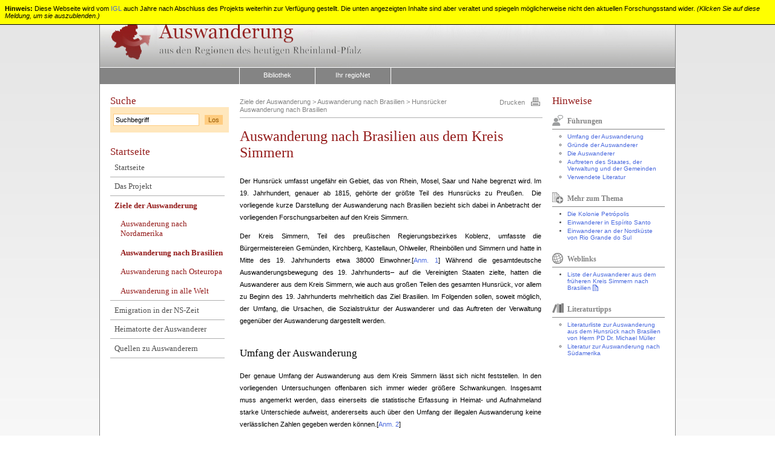

--- FILE ---
content_type: text/html; charset=utf-8
request_url: https://www.auswanderung-rlp.de/ziele-der-auswanderung/auswanderung-nach-brasilien/hunsruecker-auswanderung-nach-brasilien.html
body_size: 11405
content:
<!DOCTYPE html
    PUBLIC "-//W3C//DTD XHTML 1.0 Transitional//EN"
    "http://www.w3.org/TR/xhtml1/DTD/xhtml1-transitional.dtd">
<html xmlns="http://www.w3.org/1999/xhtml" xml:lang="en" lang="en">
<head>

<meta http-equiv="Content-Type" content="text/html; charset=utf-8" />
<!-- 
	This website is powered by TYPO3 - inspiring people to share!
	TYPO3 is a free open source Content Management Framework initially created by Kasper Skaarhoj and licensed under GNU/GPL.
	TYPO3 is copyright 1998-2019 of Kasper Skaarhoj. Extensions are copyright of their respective owners.
	Information and contribution at https://typo3.org/
-->

<base href="https://www.auswanderung-rlp.de/" />
<link rel="shortcut icon" href="/fileadmin/templates/images/wabe_favicon.ico" type="image/vnd.microsoft.icon" />

<meta name="generator" content="TYPO3 CMS" />
<meta name="robots" content="all" />
<meta name="language" content="de" />
<meta name="revisit" content="7" />
<meta name="email" content="regionet@uni-mainz.de" />
<meta name="copyright" content="Institut für Geschichtliche Landeskunde Mainz 2001-2008" />
<meta name="verify-v1" content="AFY+N9bX9966IBIK0sL3tkB0ZqjNKVlufrIbmA/vRXQ=" />
<meta name="google-site-verification" content="2guVzyxXkblA8AbT0AGQZpk3qQ_vYyXTWYEJ_jtGHwQ" />
<meta name="description" content="Internetportal zur regionalen und lokalen Geschichte in den Bundesländern Rheinland-Pfalz und Saarland." />
<meta name="keywords" content="Auswanderung" />
<meta name="author" content="Christoph Schmieder" />
<meta name="rating" content="General" />


<link rel="stylesheet" type="text/css" href="/typo3temp/assets/css/b4af268db3.css?1698393135" media="all" />



<script src="/typo3temp/assets/js/30dfc31e5a.js?1698314515" type="text/javascript"></script>


<link rel="stylesheet" href="/typo3conf/ext/d4u_slimbox/res/styles/slimboxplus.css" type="text/css" media="screen" />  <link rel="stylesheet" type="text/css" href="/fileadmin/templates/css/print.css" media="print" />  <link rel="stylesheet" type="text/css" href="/fileadmin/templates/css/main.css" media="screen" />  <link rel="stylesheet" type="text/css" href="/fileadmin/templates2011/css/langselect.css" media="screen" />  <link rel="stylesheet" type="text/css" href="/fileadmin/templates/css/content.css" media="screen" />  <link rel="stylesheet" type="text/css" href="/fileadmin/templates/css/images.css" media="screen" />  <link rel="stylesheet" type="text/css" href="/fileadmin/templates/css/news.css" media="screen" />
  <link rel="stylesheet" type="text/css" href="/fileadmin/templates2011/css/cal.css" media="screen" />  <link rel="stylesheet" type="text/css" href="/fileadmin/templates/css/themenportale/auswanderung-rlp.css?v=2" media="screen" />  <link rel="stylesheet" type="text/css" href="/fileadmin/templates2011/css/youtube.css" />  <!--[if lte IE 7]>
  <link rel="stylesheet" type="text/css" href="/fileadmin/templates/css/ie5x.css" media="screen" />
  <![endif]--><link rel="alternate" type="application/rss+xml" title="RSS-Feed" href="https://www.regionalgeschichte.net/feeds/rss/" /><title>Der Kreis Simmern im 19. Jahrhundert - regionalgeschichte.net</title><!-- Piwik -->
<script type="text/javascript">
  var _paq = _paq || [];
  // tracker methods like "setCustomDimension" should be called before "trackPageView"
  _paq.push(['trackPageView']);
  _paq.push(['enableLinkTracking']);
  (function() {
    var u="//stats.regionalgeschichte.net/";
    _paq.push(['setTrackerUrl', u+'piwik.php']);
    _paq.push(['setSiteId', '2']);
    var d=document, g=d.createElement('script'), s=d.getElementsByTagName('script')[0];
    g.type='text/javascript'; g.async=true; g.defer=true; g.src=u+'piwik.js'; s.parentNode.insertBefore(g,s);
  })();
</script>
<!-- End Piwik Code --><!-- Matomo -->
<script type="text/javascript">
  var _paq = _paq || [];
  _paq.push(['disableCookies']);
  _paq.push(['trackPageView']);
  _paq.push(['enableLinkTracking']);
  (function() {
    var u="//stats.regionalgeschichte.net/";
    _paq.push(['setTrackerUrl', u+'matomo.php']);
    _paq.push(['setSiteId', '8']);
    var d=document, g=d.createElement('script'), s=d.getElementsByTagName('script')[0];
    g.type='text/javascript'; g.async=true; g.defer=true; g.src=u+'matomo.js'; s.parentNode.insertBefore(g,s);
  })();
</script>
<noscript><p><img src="//stats.regionalgeschichte.net/matomo.php?idsite=8&amp;rec=1" style="border:0;" alt="" /></p></noscript>
<!-- End Matomo Code -->

<script type="text/javascript" src="/typo3conf/ext/d4u_slimbox/res/scripts/mootools-1.2.1.js"></script>
<script type="text/javascript" src="/typo3conf/ext/damlightbox/Resources/Public/Js/slimboxplus.js"></script>
<script type="text/javascript">
/*<![CDATA[*/
<!--
Slimbox.scanPage = function() {var links = $$("a").filter(function(el) {return el.rel && el.rel.test(/^lightbox/i);});$$(links).slimbox({resizeDuration: 400, resizeTransition: Fx.Transitions.Sine.easeInOut, opacity: 0.8, opacityDuration: 500, loop: 1, initialWidth: 250, initialHeight: 250, animateCaption: 1, showCounter: 1, defaultIframeWidth: 500, defaultIframeHeight: 300, iframeScrolling: 'auto', enablePrintButton: 0, enableSaveButton: 0,counterText: 'Bild  {x} von {y}', psScriptPath: 'https://www.auswanderung-rlp.de/typo3conf/ext/d4u_slimbox/savefile.php'}, null, function(el) {return (this == el) || ((this.rel.length > 8) && (this.rel == el.rel));});};window.addEvent("domready", Slimbox.scanPage);
// -->
/*]]>*/
</script>
</head>
<body id="regionet-24680" onload="initialize();" onunload="GUnload()">
<div id="container"><div id="page" class="floatarea"><div id="header"><h1 id="logo"><a href="/" target="_self" title="Back to home"><span class="skip">Auswanderung aus Rheinland-Pfalz</span></a></h1><div id="hypermenu"><ul><li><a href="http://www.regionalgeschichte.net/startseite.html">Hauptportal</a></li><li><a href="http://www.regionalgeschichte.net/mittelrhein/mittelrhein.html">Mittelrhein</a></li><li><a href="http://www.regionalgeschichte.net/rheinhessen/rheinhessen.html">Rheinhessen</a></li><li><a href="http://www.regionalgeschichte.net/hunsrueck/hunsrueck.html">Hunsrück</a></li><li><a href="http://www.regionalgeschichte.net/saarland/saarland.html">Saarland</a></li></ul></div>        <div id="headerfield">
          <ul class="tmenu level1">
            <li class="first no"><a href="http://www.regionalgeschichte.net/startseite.html" title="Home">Home</a></li>
            <li class="no"><a href="http://www.regionalgeschichte.net/ihr-regionet.html" title="Ihr regioNet">Ihr regioNet</a></li>
            <li class="no"><a href="http://www.regionalgeschichte.net/sitemap.html" title="Sitemap">Sitemap</a></li>
            <li class="last no"><a href="http://www.regionalgeschichte.net/kontakt.html" title="Email an regioNet">Kontakt</a></li>
          </ul>
        </div><div class="hmenu"><ul class="tmenu level1"><li class="no"><a href="http://www.regionalgeschichte.net/bibliothek.html" title="Bibliothek" id="uid3719" name="uid3719">Bibliothek</a></li><li class="last no"><a href="http://www.regionalgeschichte.net/ihr-regionet.html" title="Service" id="uid3722" name="uid3722">Ihr regioNet</a></li></ul></div></div><!-- end of header --><div id="main"><!-- begin of three columns --><div id="content-01-wrap" class="column"><!-- left column --><div id="content-01" class="clearfix"><form action="http://www.regionalgeschichte.net/hauptportal/startseite/suche.html" method="post" name="tx_indexedsearch">
  <input type="hidden" name="tx_indexedsearch[_sections]" value="0" />
  <input type="hidden" name="tx_indexedsearch[_freeIndexUid]" value="_" />
  <input type="hidden" name="tx_indexedsearch[pointer]" value="0" />
  <input type="hidden" name="tx_indexedsearch[ext]" value="" />
  <input type="hidden" name="tx_indexedsearch[type]" value="1" />
  <input type="hidden" name="tx_indexedsearch[defOp]" value="0" />
  <input type="hidden" name="tx_indexedsearch[media]" value="-1" />
  <input type="hidden" name="tx_indexedsearch[order]" value="rank_flag" />
  <input type="hidden" name="tx_indexedsearch[group]" value="flat" />
  <input type="hidden" name="tx_indexedsearch[lang]" value="-1" />
  <input type="hidden" name="tx_indexedsearch[desc]" value="0" />
  <input type="hidden" name="tx_indexedsearch[results]" value="10" />
  <h3 class="tab"><span>Suche</span></h3>
  <div id="search">  
    <input id="searchfield" type="text" name="tx_indexedsearch[sword]" value="Suchbegriff" onfocus="if(this.value=='Suchbegriff')this.value='';" />
    <input id="searchbutton" type="submit" name="tx_indexedsearch[submit_button]" value="Los" />
  </div>
</form><div class="hmenu"><h3 class="tab"><span>Startseite</span></h3><ul class="tmenu level1"><li class="no"><a href="/startseite.html" title="Auswanderung aus den Regionen des heutigen Rheinland-Pfalz" id="uid8871">Startseite</a></li><li class="no"><a href="/das-projekt.html" title="Projektbeschreibung" id="uid8900">Das Projekt</a></li><li class="act"><a href="/ziele-der-auswanderung.html" title="Ziele der Auswanderung" id="uid19345">Ziele der Auswanderung</a><ul class="tmenu level2"><li class="no"><a href="/ziele-der-auswanderung/auswanderung-nach-nordamerika.html" title="Nordamerikaauswanderung" id="uid8893">Auswanderung nach Nordamerika</a></li><li class="act"><a href="/ziele-der-auswanderung/auswanderung-nach-brasilien.html" title="Auswanderung nach Brasilien" id="uid8898">Auswanderung nach Brasilien</a></li><li class="no"><a href="/ziele-der-auswanderung/auswanderung-nach-osteuropa.html" title="Osteuropaauswanderung" id="uid9333">Auswanderung nach Osteuropa</a></li><li class="no"><a href="/ziele-der-auswanderung/auswanderung-in-alle-welt.html" title="Auswanderung in andere Gebiete" id="uid11973">Auswanderung in alle Welt</a></li></ul></li><li class="no"><a href="/emigration-in-der-ns-zeit.html" title="Emigration in der NS-Zeit" id="uid12274">Emigration in der NS-Zeit</a></li><li class="no"><a href="/heimatorte-der-auswanderer.html" title="Orte der Auswanderung" id="uid9284">Heimatorte der Auswanderer</a></li><li class="no"><a href="/quellen-zu-auswanderern.html" title="Quellen zu Auswanderern" id="uid24732">Quellen zu Auswanderern</a></li><li class="last no">&nbsp;</li></ul></div></div><!-- end of content-01 --></div><!-- end of content-01-wrap --><div id="content-02-wrap" class="column"><!-- right column --><!--TYPO3SEARCH_begin--><div id="content-02" class="clearfix">
	<!--  CONTENT ELEMENT, uid:74765/cag_textbox_pi1 [begin] -->
		<a id="c74765"></a>
		<!--  Textbox element: [begin] -->
			<h3 class="tab"><span>Hinweise</span></h3><div class="tx-cagtextbox tx-cagtextbox-type2 tx-cagtextbox-subtype7"><h4>Führungen</h4>
		<!--  Text: [begin] -->
			<ul style="margin-top:0cm" type="circle"><li class="MsoNormal" style="mso-list:l0 level1 lfo1"><span><a href="https://www.regionalgeschichte.net/index.php?id=13514#c74759" target="_top">Umfang der Auswanderung</a></span></li><li class="MsoNormal" style="mso-list:l0 level1 lfo1"><span><a href="https://www.regionalgeschichte.net/index.php?id=13514#c74760" target="_top">Gründe der Auswanderer</a></span></li><li class="MsoNormal" style="mso-list:l0 level1 lfo1"><span><a href="https://www.regionalgeschichte.net/index.php?id=13514#c74761" target="_top">Die Auswanderer</a></span></li><li class="MsoNormal" style="mso-list:l0 level1 lfo1"><span><a href="https://www.regionalgeschichte.net/index.php?id=13514#c74762" target="_top">Auftreten des Staates, der Verwaltung und der Gemeinden</a></span></li><li class="MsoNormal"><a href="https://www.regionalgeschichte.net/index.php?id=13514#c74763" target="_top">Verwendete Literatur</a></li></ul>
		<!--  Text: [end] -->
			</div>
		<!--  Textbox element: [end] -->
			
	<!--  CONTENT ELEMENT, uid:74765/cag_textbox_pi1 [end] -->
		
	<!--  CONTENT ELEMENT, uid:74767/cag_textbox_pi1 [begin] -->
		<a id="c74767"></a>
		<!--  Textbox element: [begin] -->
			<div class="tx-cagtextbox tx-cagtextbox-type2 tx-cagtextbox-subtype2"><h4>Mehr zum Thema</h4>
		<!--  Text: [begin] -->
			<ul><li><a href="https://www.regionalgeschichte.net/index.php?id=9224" target="_top">Die Kolonie Petrópolis</a></li><li><a href="https://www.regionalgeschichte.net/index.php?id=12904" target="_top">Einwanderer in Espírito Santo</a></li><li><a href="https://www.regionalgeschichte.net/index.php?id=12907" target="_top">Einwanderer an der Nordküste von Rio Grande do Sul</a></li></ul>
		<!--  Text: [end] -->
			</div>
		<!--  Textbox element: [end] -->
			
	<!--  CONTENT ELEMENT, uid:74767/cag_textbox_pi1 [end] -->
		
	<!--  CONTENT ELEMENT, uid:77694/cag_textbox_pi1 [begin] -->
		<a id="c77694"></a>
		<!--  Textbox element: [begin] -->
			<div class="tx-cagtextbox tx-cagtextbox-type2 tx-cagtextbox-subtype5"><h4>Weblinks</h4>
		<!--  Text: [begin] -->
			<ul><li><a href="http://www.wgff.de/koblenz/download/PDFBrasilien-02.pdf" target="_top">Liste der Auswanderer aus dem früheren Kreis Simmern nach Brasilien</a></li></ul>
		<!--  Text: [end] -->
			</div>
		<!--  Textbox element: [end] -->
			
	<!--  CONTENT ELEMENT, uid:77694/cag_textbox_pi1 [end] -->
		
	<!--  CONTENT ELEMENT, uid:74766/cag_textbox_pi1 [begin] -->
		<a id="c74766"></a>
		<!--  Textbox element: [begin] -->
			<div class="tx-cagtextbox tx-cagtextbox-type2 tx-cagtextbox-subtype3"><h4>Literaturtipps</h4>
		<!--  Text: [begin] -->
			<ul style="margin-top:0cm" type="circle"><li class="MsoNormal" style="mso-list:l0 level1 lfo1"><span><a href="/ziele-der-auswanderung/auswanderung-nach-brasilien/literatur-zur-hunsruecker-auswanderung-nach-brasilien.html" target="_top">Literaturliste zur Auswanderung aus dem Hunsrück nach Brasilien von Herrn PD Dr. Michael Müller</a></span></li><li class="MsoNormal" style="mso-list:l0 level1 lfo1"><span><a href="https://www.regionalgeschichte.net/index.php?id=13355" target="_top">Literatur zur Auswanderung nach Südamerika</a></span></li></ul>
		<!--  Text: [end] -->
			</div>
		<!--  Textbox element: [end] -->
			
	<!--  CONTENT ELEMENT, uid:74766/cag_textbox_pi1 [end] -->
		</div><!-- end of content-02 --><!--TYPO3SEARCH_end--></div><!-- end of content-02-wrap --><div id="content-03-wrap" class="column"><!-- center column --><div id="content-03" class="clearfix"><div class="hmenu rootline"><div id="print"><a href="javascript:window.print()" title="Druckversion">Drucken</a></div><ul class="tmenu level1"><li class="first no"><a href="/ziele-der-auswanderung.html" title="Ziele der Auswanderung">Ziele der Auswanderung</a>&nbsp;&gt; </li><li class="no"><a href="/ziele-der-auswanderung/auswanderung-nach-brasilien.html" title="Auswanderung nach Brasilien">Auswanderung nach Brasilien</a>&nbsp;&gt; </li><li class="last no">Hunsrücker Auswanderung nach Brasilien</li></ul></div><!--TYPO3SEARCH_begin-->
	<!--  CONTENT ELEMENT, uid:74757/header [begin] -->
		<a id="c74757"></a>
		<!--  Header: [begin] -->
			<h2>Auswanderung nach Brasilien aus dem Kreis Simmern</h2>
		<!--  Header: [end] -->
			
	<!--  CONTENT ELEMENT, uid:74757/header [end] -->
		
	<!--  CONTENT ELEMENT, uid:74758/text [begin] -->
		<a id="c74758"></a>
		<!--  Text: [begin] -->
			<p class="MsoNormal" style="mso-margin-top-alt:auto;mso-margin-bottom-alt:auto; text-align:justify">Der Hunsrück umfasst ungefähr ein Gebiet, das von Rhein, Mosel, Saar und Nahe begrenzt wird. Im 19. Jahrhundert, genauer ab 1815, gehörte der größte Teil des Hunsrücks zu Preußen. &nbsp;Die vorliegende kurze Darstellung der Auswanderung nach Brasilien bezieht sich dabei in Anbetracht der vorliegenden Forschungsarbeiten auf den Kreis Simmern. </p>
<p class="MsoNormal" style="mso-margin-top-alt:auto;mso-margin-bottom-alt:auto; text-align:justify">Der Kreis Simmern, Teil des preußischen Regierungsbezirkes Koblenz, umfasste die Bürgermeistereien Gemünden, Kirchberg, Kastellaun, Ohlweiler, Rheinböllen und Simmern und hatte in Mitte des 19. Jahrhunderts etwa 38000 Einwohner.<span class="anm" id="a1">[<a href="/ziele-der-auswanderung/auswanderung-nach-brasilien/hunsruecker-auswanderung-nach-brasilien.html#cLL1" target="_self">Anm. 1</a>]</span> Während die gesamtdeutsche Auswanderungsbewegung des 19. Jahrhunderts– auf die Vereinigten Staaten zielte, hatten die Auswanderer aus dem Kreis Simmern, wie auch aus großen Teilen des gesamten Hunsrück, vor allem zu Beginn des 19. Jahrhunderts mehrheitlich das Ziel Brasilien. Im Folgenden sollen, soweit möglich, der Umfang, die Ursachen, die Sozialstruktur der Auswanderer und das Auftreten der Verwaltung gegenüber der Auswanderung dargestellt werden.&nbsp;&nbsp;</p>
		<!--  Text: [end] -->
			
	<!--  CONTENT ELEMENT, uid:74758/text [end] -->
		
	<!--  CONTENT ELEMENT, uid:74759/text [begin] -->
		<a id="c74759"></a>
		<!--  Header: [begin] -->
			<h3>Umfang der Auswanderung</h3>
		<!--  Header: [end] -->
			
		<!--  Text: [begin] -->
			<p class="MsoNormal" style="mso-margin-top-alt:auto;mso-margin-bottom-alt:auto; text-align:justify">Der genaue Umfang der Auswanderung aus dem Kreis Simmern lässt sich nicht feststellen. In den vorliegenden Untersuchungen offenbaren sich immer wieder größere Schwankungen. Insgesamt muss angemerkt werden, dass einerseits die statistische Erfassung in Heimat- und Aufnahmeland starke Unterschiede aufweist, andererseits auch über den Umfang der illegalen Auswanderung keine verlässlichen Zahlen gegeben werden können.<span class="anm" id="a2">[<a href="/ziele-der-auswanderung/auswanderung-nach-brasilien/hunsruecker-auswanderung-nach-brasilien.html#cLL2" target="_self">Anm. 2</a>]</span></p>
<p class="MsoNormal" style="mso-margin-top-alt:auto;mso-margin-bottom-alt:auto; text-align:justify">Allgemein kann man die Auswanderung aus dem Kreis Simmern im 19. Jahrhundert wohl in drei verschiedene Wellen unterteilen. Geographisch konzentrierte sich die Auswanderung zunächst, zwischen 1823 und 1828, auf den Südwesten des Kreises. Die gleichzeitige Anwerbung von Soldaten durch den brasilianischen Staat spielte dabei wohl keine Rolle. Bis 1844 kamen nur vereinzelte Auswanderer hinzu. Eine zweite große Welle setzte in den Jahren 1845 und 1846 ein, als mehr als 1000 Personen den Kreis in Richtung Brasilien verließen. Dies steht wohl in direktem Zusammenhang mit der Gründung der Kolonie <a href="https://www.regionalgeschichte.net/index.php?id=9224" target="_top">Petrópolis</a>, wo zwei Koloniebezirke, nämlich „Simeria“ und „Castellanea“ die Herkunft der Auswanderer belegen. &nbsp;Im Anschluss, vor allem ab 1848, nahm die Bedeutung &nbsp;Brasiliens als Ziel rapide ab. Lediglich von 1857 bis 1862 war noch einmal ein signifikanter Anstieg an Auswanderern festzustellen. Ab 1863 kamen nur noch vereinzelte Brasilienauswanderer hinzu. <span class="anm" id="a3">[<a href="/ziele-der-auswanderung/auswanderung-nach-brasilien/hunsruecker-auswanderung-nach-brasilien.html#cLL3" target="_self">Anm. 3</a>]</span>Möglich ist, dass vor dem Hintergrund der Sklavenbefreiung in Brasilien und der gleichzeitigen Massenverelendung im Deutschen Reich ab 1888 noch einmal eine ansteigende Zahl von Auswanderern ihr Glück in Südamerika suchte. <span class="anm" id="a4">[<a href="/ziele-der-auswanderung/auswanderung-nach-brasilien/hunsruecker-auswanderung-nach-brasilien.html#cLL4" target="_self">Anm. 4</a>]</span></p>
		<!--  Text: [end] -->
			
	<!--  CONTENT ELEMENT, uid:74759/text [end] -->
		
	<!--  CONTENT ELEMENT, uid:74760/text [begin] -->
		<a id="c74760"></a>
		<!--  Header: [begin] -->
			<h3>Gründe der Auswanderung</h3>
		<!--  Header: [end] -->
			
		<!--  Text: [begin] -->
			<p class="MsoNormal" style="mso-margin-top-alt:auto;mso-margin-bottom-alt:auto; text-align:justify">Bei der Untersuchung der Ursachen der Auswanderung nach Brasilien dürfen nicht nur die Lebensverhältnisse im Kreis Simmern Beachtung finden. Ebenso muss auch auf die Konditionen im Zielland hingewiesen werden. </p>
<p class="MsoNormal" style="mso-margin-top-alt:auto;mso-margin-bottom-alt:auto; text-align:justify">Eine darbende Ökonomie war wohl nicht der einzige Auswanderungsgrund. Zwar blieb der Raum Simmern industriell unterentwickelt, vermuten lässt sich aber eher ein Zusammenwirken von Agrarkrisen und vermehrter Auswanderung.<span class="anm" id="a5">[<a href="/ziele-der-auswanderung/auswanderung-nach-brasilien/hunsruecker-auswanderung-nach-brasilien.html#cLL5" target="_self">Anm. 5</a>]</span> Bezüglich der Landwirtschaft muss auf die Realerbteilung hingewiesen werden. Dabei wurde die Familienstelle im Erbfall gleichmäßig auf alle Erben verteilt, was, gerade vor dem Hintergrund des Bevölkerungswachstums, zu einer starken Verringerung des jeder Familie zu Verfügung stehenden Landes führte.<span class="anm" id="a6">[<a href="/ziele-der-auswanderung/auswanderung-nach-brasilien/hunsruecker-auswanderung-nach-brasilien.html#cLL6" target="_self">Anm. 6</a>]</span> Teilweise versuchten die Bauern, dem durch das zusätzliche Erlernen eines Handwerks auszuweichen, was jedoch zu einer Überfüllung dieser handwerklichen Berufszweige führte. Durch die fehlende industrielle Entwicklung des Kreises konnte diese Entwicklung nicht aufgefangen werden.<span class="anm" id="a7">[<a href="/ziele-der-auswanderung/auswanderung-nach-brasilien/hunsruecker-auswanderung-nach-brasilien.html#cLL7" target="_self">Anm. 7</a>]</span> Diese strukturell bedingte Armut – der vorindustrielle „Pauperismus“ Mitte des 19. Jahrhunderts - hatte,– und dies gilt wohl auch für den Kreis Simmern,– einen vermuteten Höhepunkt in den 1840er Jahren, als zudem Missernten die Situation verschärften. </p>
<p class="MsoNormal" style="mso-margin-top-alt:auto;mso-margin-bottom-alt:auto; text-align:justify">Wohl nur geringe Auswirkungen auf die Entscheidung zur Auswanderung hatte dagegen die fortlaufende Einschränkung von sogenannten „Gemeindenutzbarkeiten“ durch die Behörden. Zwar wurde diese von Auswanderern selbst häufig als Ursache gesehen bzw. genannt, und in Briefen wurde häufig auch auf den Holzreichtum Brasiliens verwiesen, allerdings waren die Einschränkungen von Gemeinde zu Gemeinde unterschiedlich intensiv.<span class="anm" id="a8">[<a href="/ziele-der-auswanderung/auswanderung-nach-brasilien/hunsruecker-auswanderung-nach-brasilien.html#cLL8" target="_self">Anm. 8</a>]</span></p>
<p class="MsoNormal" style="mso-margin-top-alt:auto;mso-margin-bottom-alt:auto; text-align:justify">Gleichzeitig bestand im <a href="https://www.regionalgeschichte.net/index.php?id=9192" target="_top">neu gegründeten Kaiserreich Brasilien</a>, gerade in Bezug auf den südlichen Teil des Landes, eine große Nachfrage nach geschulten Siedlern und Handwerkern aus Europa.<span class="anm" id="a9">[<a href="/ziele-der-auswanderung/auswanderung-nach-brasilien/hunsruecker-auswanderung-nach-brasilien.html#cLL9" target="_self">Anm. 9</a>]</span></p>
<p class="MsoNormal" style="mso-margin-top-alt:auto;mso-margin-bottom-alt:auto; text-align:justify">&nbsp;Durch Agenten wie den bekannten<a href="https://www.regionalgeschichte.net/index.php?id=9193" target="_top"> Major Georg Anton von Schäffer</a> und dessen Unteragenten in den 1820er oder den Bacharacher Ignaz Diel, einen Werber des Handelshauses Delrue, das seinen Sitz in Dünkirchen hatte, in den 1840er Jahren, versuchte die brasilianische Regierung, Kolonisten für diese Region anzuwerben. Dabei versprach man anfangs erhebliche steuerliche Vergünstigungen, wie zum Beispiel die Befreiung von Abgaben in den ersten zehn Jahren, und eine großzügige Zuteilung des vorhandenen Landes. Später, so in den 1840er Jahren, wurden die Kosten der Überfahrt von der brasilianischen Regierung vorgestreckt. Dieser Kredit sollte dann im Land abgearbeitet werden.<span class="anm" id="a10">[<a href="/ziele-der-auswanderung/auswanderung-nach-brasilien/hunsruecker-auswanderung-nach-brasilien.html#cLL10" target="_self">Anm. 10</a>]</span> Einen gewissen Einfluss hatten auch die Briefe und Berichte von bereits Ausgewanderten, wie eine Aussage des Bürgermeisters von Zeltingen (Kreis Bernkastel) von 1864 zeigt: „Auch mögen die in neuerer Zeit eingetroffenen Briefe von Auswanderern, welche meist einladend wirken, sowie zurückgekehrte Personen aus der Umgebung von nicht geringem Einfluss sein.“<span class="anm" id="a11">[<a href="/ziele-der-auswanderung/auswanderung-nach-brasilien/hunsruecker-auswanderung-nach-brasilien.html#cLL11" target="_self">Anm. 11</a>]</span> Vor allem in den Anfangsjahren der Auswanderung bestand, auch über die einzelne Dorfgemeinschaft hinaus, ein großes Interesse an diesen Briefen, so dass sie wahrscheinlich auch von den Agenten zu Werbezwecken vervielfältigt und verbreitet wurden.<span class="anm" id="a12">[<a href="/ziele-der-auswanderung/auswanderung-nach-brasilien/hunsruecker-auswanderung-nach-brasilien.html#cLL12" target="_self">Anm. 12</a>]</span></p>
		<!--  Text: [end] -->
			
	<!--  CONTENT ELEMENT, uid:74760/text [end] -->
		
	<!--  CONTENT ELEMENT, uid:74761/text [begin] -->
		<a id="c74761"></a>
		<!--  Header: [begin] -->
			<h3>Die Auswanderer</h3>
		<!--  Header: [end] -->
			
		<!--  Text: [begin] -->
			<p class="MsoNormal" style="text-align:justify">Obwohl zwei Drittel der Bevölkerung im Kreis Simmern hauptberuflich in der Landwirtschaft tätig waren, stellten Bauern im Durchschnitt nur ein Drittel der Simmerner Brasilienauswanderer, eine Quote, die sich nur in Krisenjahren erhöhte. Überrepräsentiert waren hingegen Gewerbetreibende, wobei überdurchschnittlich viele von ihnen im Bau- und Textilgewerbe beschäftigt waren. Dies weist auf einen Überschuss im Herkunftsland – die handwerkliche Überfüllungskrise wurde ja bereits angesprochen – und auf einen Mangel im Zielland hin. Tagelöhnern, Knechten und Mägden sowie Berufslosen fehlten meist die finanziellen Mittel zur Auswanderung, so dass für sie, wie für die meisten Geringvermögenden, meist nur eine subventionierte Emigration in Frage kam.<span class="anm" id="a13">[<a href="/ziele-der-auswanderung/auswanderung-nach-brasilien/hunsruecker-auswanderung-nach-brasilien.html#cLL13" target="_self">Anm. 13</a>]</span> </p>
		<!--  Text: [end] -->
			
	<!--  CONTENT ELEMENT, uid:74761/text [end] -->
		
	<!--  CONTENT ELEMENT, uid:74762/text [begin] -->
		<a id="c74762"></a>
		<!--  Header: [begin] -->
			<h3>Auftreten des Staates, der Verwaltung und der Gemeinden</h3>
		<!--  Header: [end] -->
			
		<!--  Text: [begin] -->
			<p class="MsoNormal" style="text-align:justify">Die Haltung des Staates, im Falle Simmerns des Preußischen, ist wohl ambivalent zu nennen. Auswanderung war zwar in Preußen seit 1818 nicht mehr verboten, grundsätzlich war der Auswanderer aber zur Erlangung eines „Emigrations-Consenses“ zum Nachweis eines gewissen Reisegeldes verpflichtet. Ebenso musste eine amtliche Erklärung vorliegen, dass der Auswanderer nicht zurückkommen werde. Weitere Bedingungen waren das vorherige Ableisten des Kriegsdienstes, die Abzahlung von Schulden sowie eine „reine Weste“, soll heißen ein lupenreines polizeiliches Führungszeugnis. Auch durfte man keine Personen, zu deren Unterhalt man verpflichtet war, zurücklassen, wie die Ehefrau, Kinder, aber ebenfalls kranke Eltern. Weiterhin mussten die Mindestreisegelder anderer Staaten, die auf dem Weg zum Zielland durchquert werden würden, wie zum Beispiel der Niederlande, nachgewiesen werden.<span class="anm" id="a14">[<a href="/ziele-der-auswanderung/auswanderung-nach-brasilien/hunsruecker-auswanderung-nach-brasilien.html#cLL14" target="_self">Anm. 14</a>]</span> Dabei lassen sich in der Verwaltungspraxis gewisse Unterschiede feststellen. Während kommunale Stellen wohl bevorzugt positive Bescheide ausstellten, um sich unerwünschter, meist ärmerer Personen zu entledigen, oder um ein Überangebot in bestimmten Berufsgruppen abbauen zu können, bestanden Landräte und auch die Bezirksregierungen meistens auf ein Mindestmaß an Reisemitteln. Auf Gemeindeebene kam es jedoch auch vor, dass Auswanderung finanziell gefördert wurde, um höheren Kosten durch die Armenfürsorge auszuweichen. Dies stieß jedoch auch teilweise wieder auf Widerstand der Bezirksregierung, vor allem in Bezug auf die Förderung von größeren Gruppen.<span class="anm" id="a15">[<a href="/ziele-der-auswanderung/auswanderung-nach-brasilien/hunsruecker-auswanderung-nach-brasilien.html#cLL15" target="_self">Anm. 15</a>]</span></p>
<p class="MsoNormal" style="text-align:justify">Frühestens seit 1825 wurden die Auswanderer zudem belehrt, dass mit ihrer Auswanderung die Entlassung aus dem Untertanenverband einherginge. Hintergrund war wohl die Angst des Staates vor verarmten Rückwanderern, die den Staat finanziell belasten würden. Allerdings muss erwähnt werden, dass diese Belehrung wohl auch einen gegenteiligen Effekt hatte, da die Bevölkerung vermutete, dass die Regierung verhindern wolle, dass sich die Vorzüge Brasiliens weiter verbreiteten. Tatsächlich förderte die Bezirksregierung die Verbreitung von diskreditierenden Briefen und von Unglücksfällen, wobei der tatsächliche Einfluss auf die Auswanderungswilligen wohl nur gering war.<span class="anm" id="a16">[<a href="/ziele-der-auswanderung/auswanderung-nach-brasilien/hunsruecker-auswanderung-nach-brasilien.html#cLL16" target="_self">Anm. 16</a>]</span>&nbsp; &nbsp;&nbsp;&nbsp;</p>
<p class="MsoNormal" style="text-align:justify">&nbsp;</p>
		<!--  Text: [end] -->
			
	<!--  CONTENT ELEMENT, uid:74762/text [end] -->
		
	<!--  CONTENT ELEMENT, uid:74763/text [begin] -->
		<a id="c74763"></a>
		<!--  Header: [begin] -->
			<h4>Verwendete Literatur</h4>
		<!--  Header: [end] -->
			
		<!--  Text: [begin] -->
			<ul style="margin-top:0cm" type="circle"><li class="MsoNormal" style="text-align:justify;mso-list:l0 level1 lfo1"><span>Beres, Eric: Auswanderung aus dem Hunsrück 1815-1871. Strukturen, Ursachen und Folgen am Beispiel der ehemaligen Bürgermeisterei Kastellaun. Kastellaun 2001 (Kastellaun in der Geschichte; 7).</span></li><li class="MsoNormal" style="text-align:justify;mso-list:l0 level1 lfo1"><span>Dahme-Zachos, Andrea: Eine kurze Geschichte der deutschen Auswanderung nach Brasilien. In: Tópicos 2 (2003) S. 26-27.</span><span></span></li><li class="MsoNormal" style="text-align:justify;mso-list:l0 level1 lfo1"><span>Diener, Walter: Die Auswanderung aus dem Kreise Simmern (Hunsrück) im 19. Jahrhundert. In: Rheinische Vierteljahrsblätter 8 (1938). S. 91-148.</span></li><li class="MsoNormal" style="text-align: justify;">Ders.: Auswanderung und Auswanderer aus dem Kreis Simmern im 19. Jahrhundert. In: Hunsrücker Heimatblätter 15, 34 (1975). S. 126-136.</li><li class="MsoNormal" style="text-align:justify;mso-list:l0 level1 lfo1"><span>Effgen, Björn: „Ein Paradies, wo Milch und Honig fließt“. Auswanderung nach Brasilien aus dem Kreis Simmern 1823-1871. Staatsexamensarbeit Mainz 2010. </span></li><li class="MsoNormal" style="text-align:justify;mso-list:l0 level1 lfo1"><span>Keller, Hansheinz: Hunsrücker Auswanderung im 19. Jahrhundert nach Brasilien. In: Der Hunsrück 1 (1965). S. 187-213.</span></li><li class="MsoNormal" style="text-align:justify;mso-list:l0 level1 lfo1"><span>Klug, Joao: Wir Deutschbrasilianer. Die deutsche Einwanderung und die Herausbildung einer deutschbrasilianischen Identität im Süden Brasiliens. In: Tópicos 1 (2004) S. 26-27.</span></li><li class="MsoNormal" style="text-align:justify;mso-list:l0 level1 lfo1"><span>Marschalck, Peter: Brasilienauswanderer aus dem Saar-Hunsrück-Raum in Bremen 1826-1828. In: Zeitschrift für die Saargegend 1986/1987 (34/35). S. 164-185.</span></li><li class="MsoNormal" style="mso-list:l0 level1 lfo1"><span>Strupp, Christoph: Von der alten in die neue Heimat. Deutsche Auswanderer auf dem Weg nach Lateinamerika. In: Matices. Zeitschrift zu Lateinamerika, Spanien und Portugal 15, 4. Jg. (Herbst 1997).</span></li></ul>
		<!--  Text: [end] -->
			
	<!--  CONTENT ELEMENT, uid:74763/text [end] -->
		
	<!--  CONTENT ELEMENT, uid:74764/text [begin] -->
		<a id="c74764"></a><div class="csc-frame csc-frame-source">
		<!--  Text: [begin] -->
			<p>Verfasser: Christoph Schmieder</p>
<p>Der Verfasser dankt Herrn PD Dr. Michael Müller für seine Unterstützung und seine konstruktiven Anmerkungen</p>
		<!--  Text: [end] -->
			</div>
	<!--  CONTENT ELEMENT, uid:74764/text [end] -->
		<h4>Anmerkungen:</h4><ol id="footnotes"><li id="cLL1">Vgl. Beres, S. 159.&nbsp;<a class="anm" href="/ziele-der-auswanderung/auswanderung-nach-brasilien/hunsruecker-auswanderung-nach-brasilien.html#a1">Zurück</a></li><li id="cLL2">Vgl. Beres, S. 32.&nbsp;<a class="anm" href="/ziele-der-auswanderung/auswanderung-nach-brasilien/hunsruecker-auswanderung-nach-brasilien.html#a2">Zurück</a></li><li id="cLL3">Vgl. Effgen, S. 105; Diener, S. 123. Diener nennt wesentlich niedrigere Zahlen.&nbsp;<a class="anm" href="/ziele-der-auswanderung/auswanderung-nach-brasilien/hunsruecker-auswanderung-nach-brasilien.html#a3">Zurück</a></li><li id="cLL4">Vgl. Dahme-Zachos, S. 26.&nbsp;<a class="anm" href="/ziele-der-auswanderung/auswanderung-nach-brasilien/hunsruecker-auswanderung-nach-brasilien.html#a4">Zurück</a></li><li id="cLL5">Vgl. Diener 1938, S. 92. Dies hängt wohl auch mit der unzureichenden Verkehrsanbindung des Kreises zusammen. So wurde Simmern erst 1889 ans Bahnnetz angeschlossen.&nbsp;<a class="anm" href="/ziele-der-auswanderung/auswanderung-nach-brasilien/hunsruecker-auswanderung-nach-brasilien.html#a5">Zurück</a></li><li id="cLL6">Vgl. Keller. S. 189f.; Marschalck, S. 165f.&nbsp;<a class="anm" href="/ziele-der-auswanderung/auswanderung-nach-brasilien/hunsruecker-auswanderung-nach-brasilien.html#a6">Zurück</a></li><li id="cLL7">Vgl. Beres, S. 97.&nbsp;<a class="anm" href="/ziele-der-auswanderung/auswanderung-nach-brasilien/hunsruecker-auswanderung-nach-brasilien.html#a7">Zurück</a></li><li id="cLL8">Vgl. Effgen, S. 29-32; Keller, S. 190.&nbsp;<a class="anm" href="/ziele-der-auswanderung/auswanderung-nach-brasilien/hunsruecker-auswanderung-nach-brasilien.html#a8">Zurück</a></li><li id="cLL9">Vgl. Klug, S. 26. In den 1830er Jahren setzte die landwirtschaftlichen, auf Sklaverei gestützten Eliten allerdings ein Investitions- und Zahlungsverbot durch. Dies könnte auch die in dieser Zeit geringere Auswanderung aus dem Kreis Simmern nach Brasilien erklären.&nbsp;<a class="anm" href="/ziele-der-auswanderung/auswanderung-nach-brasilien/hunsruecker-auswanderung-nach-brasilien.html#a9">Zurück</a></li><li id="cLL10">Vgl. Effgen, S. 33; S. 54.&nbsp;<a class="anm" href="/ziele-der-auswanderung/auswanderung-nach-brasilien/hunsruecker-auswanderung-nach-brasilien.html#a10">Zurück</a></li><li id="cLL11">Keller, S. 198.&nbsp;<a class="anm" href="/ziele-der-auswanderung/auswanderung-nach-brasilien/hunsruecker-auswanderung-nach-brasilien.html#a11">Zurück</a></li><li id="cLL12">Vgl. Effgen, S. 40-45.&nbsp;<a class="anm" href="/ziele-der-auswanderung/auswanderung-nach-brasilien/hunsruecker-auswanderung-nach-brasilien.html#a12">Zurück</a></li><li id="cLL13">Vgl. Effgen, S. 70f.; Beres, S. 37.&nbsp;<a class="anm" href="/ziele-der-auswanderung/auswanderung-nach-brasilien/hunsruecker-auswanderung-nach-brasilien.html#a13">Zurück</a></li><li id="cLL14">Vgl. Diener 1975, S. 130f; Strupp. Auswanderer aus dem Süden und Westen Deutschlands wählten aufgrund der leichteren Anreise über den Rhein auch häufig Le Havre, Rotterdam oder Antwerpen als Ausschiffungshafen.&nbsp;<a class="anm" href="/ziele-der-auswanderung/auswanderung-nach-brasilien/hunsruecker-auswanderung-nach-brasilien.html#a14">Zurück</a></li><li id="cLL15">Vgl. Diener 1975, S. 129-132; Effgen, S. 85-88.&nbsp;<a class="anm" href="/ziele-der-auswanderung/auswanderung-nach-brasilien/hunsruecker-auswanderung-nach-brasilien.html#a15">Zurück</a></li><li id="cLL16">Vgl. Effgen, S. 91-93.&nbsp;<a class="anm" href="/ziele-der-auswanderung/auswanderung-nach-brasilien/hunsruecker-auswanderung-nach-brasilien.html#a16">Zurück</a></li></ol><!--TYPO3SEARCH_end--></div><!-- end of content-03 --><div id="clear">&nbsp;</div></div><!-- end of content-03-wrap --></div><!-- end of three columns -->    <script src="/fileadmin/templates2011/js/youtube.js" type="text/javascript"></script><div id="footer">&copy; Institut für Geschichtliche Landeskunde Rheinland-Pfalz e.V. 2001-2026&nbsp;&#124; <a href="/impressum.html" title="Informationen des Seitenbetreibers">Impressum</a> &#124; <a href="https://www.regionalgeschichte.net/datenschutz.html" title="Datenschutzerklärung">Datenschutz</a></div><!-- end of footer --></div><!-- end of page --></div><!-- end of container -->




</body>
</html>
<!-- Cached page generated 21-01-26 19:52. Expires 22-01-26 19:52 -->
<!-- Parsetime: 0ms --><style>
#legacy-banner {
  position:fixed;
  display:block;
  width: 100%;
  top:0;
  background-color: yellow;
  border-bottom: 1px solid black;
  z-index:100;
  padding:0.5rem;
}
</style>
<span id="legacy-banner" onclick="remove(this)"><strong>Hinweis:</strong> Diese Webseite wird vom <a href="https://igl.uni-mainz.de">IGL</a> auch Jahre nach Abschluss des Projekts weiterhin zur Verf&uumlgung gestellt. Die unten angezeigten Inhalte sind aber veraltet und spiegeln m&ouml;glicherweise nicht den aktuellen Forschungsstand wider. <em>(Klicken Sie auf diese Meldung, um sie auszublenden.)</em></span>

<script>
function remove(el) {
  var element = el;
  element.remove();
}
</script>


--- FILE ---
content_type: text/css
request_url: https://www.auswanderung-rlp.de/fileadmin/templates2011/css/langselect.css
body_size: 527
content:
/* LANGSELECT */

div#langselect {
  padding-bottom:1em;
}

div#langselect h5 {
    left: -3000px;
    top: 0;
    overflow: hidden;
    margin: 0;
    border-bottom: 1px #794C24 solid;
    text-align:right;
}

div#langselect ul {
    list-style-type: none;
    width: 100%;
    height: 1em;
    padding: 0;
    color: #9F9F9F;
    font-size: 0.9em;
    z-index: 100; /* für Opera 8 */
    list-style-image:none;
}

div#langselect ul li {
    float: right;
    padding: 0 5px 0 0;
}

div#langselect ul li:hover {
    opacity:0.7;
}

div#langselect ul li a {
    display: block;
    height: 20px;
    width: 20px;
    background-image: url(../images/deutsch.png);
    background-repeat: no-repeat;
}

div#langselect ul li.english a {
    background-image: url(../images/english.png);
}

div#langselect ul li.francais a {
    background-image: url(../images/francais.png);
}

div#langselect ul li.portugues a {
    background-image: url(../images/portugues.png);
}

#div#langselect ul li.english a.no {
#    background-image: url(../images/english_grau.png);
#}

div#langselect ul li a span {
    position: absolute;
    left: -3000px;
    top: 0;
    overflow: hidden;
}

/* disable skiplinks in normal browsers */


ul.skiplinks {
    list-style-type: none;
    position: absolute;
    top: -1.93em;
    right: 1000em; 
    overflow: hidden;
}


--- FILE ---
content_type: text/css
request_url: https://www.auswanderung-rlp.de/fileadmin/templates/css/content.css
body_size: 4406
content:
/*
Site:      www.regionalgeschichte.net
Author:      Torsten Schrade
Created:      09.06.2006
Modified:    11.07.2011
Editor:      Stefan Dumont
Usage:      general content styles

property order:
################
- cf. main.css

table of contents
#################
- basic elements
  - header
  - text
  - hyperlinks
  - img
  - lists
  - tables
- special elements
  - forms
  - blockquotes
  - hr
  - et. al.
*/

/* ####################### CONTENT ############################ */

.tx-sgshowdoku-pi1 {
  font-size: 1.2em;
}

/* HEADER */

h1,h2,h3,h4,h5 {
  margin: 0;
  padding: 0;
}

h1,h2 {
  margin: 0 0 1em 0;
  font-size: 1.2em;
}

h3 {
  margin: 0 0 1em 0;
  font-size: 1em;      
}

#content-02 h3.tab {
  margin-bottom: 0.8em;
}

h4 {
  margin: 0 0 1em 0;
  font-size: 1em;  
}

h5 {
  margin: 0 0 1em 0;
  font-size: 0.9em;  
}

#content-03 h2 {
  color: #945800;
}

#content-03 h2 {
  margin-top: 0em;
}

#content-03 h3 {
  margin-top: 2em;
}

#content-03 h4 {
  color: #945800;
  font-weight: normal;
}

#content-02 h4,
#content-02 h5 {
  margin: 0 0 0.75em 0.5em;
  color: #945800;
}

#content-03 h2 a.glossary {
  color: #945800;
  text-decoration: none;
}

#content-03 h3 a.glossary,
#content-03 h4 a.glossary {
  color: #000000;
  text-decoration: none;
}

/* Flexible tabs with sliding doors */

h3.tab {
  color: #FFFFFF;
  background: #FF9900 url(../images/box_header_right.gif) top right no-repeat;
  height: 2.25em; /* IE6 needs this - otherwise the headings collapse */
  line-height: 2.25em;
  font-size: 1em;
}

h3.tab span,
h3.tab a {
  display: block;
  margin-right: 0.5em;
  padding-left: 0.5em;
  color: #FFFFFF;  
  background: #FF9900 url(../images/box_header_left.gif) top left no-repeat;
  text-decoration: none;
}

h3.tab a.glossary {
    margin-left: -0.5em;
    padding-top: 0.3em;
}

h3.tab a.glossary:hover {
    text-decoration: none;
}

/* left column without margin-bottom */

#content-01 h3 {
  margin-bottom: 0;
}

#content-01 h3 a {
  color: #FFF;
}

/* TEXT */

p {
  margin: 0 0 1em 0;
  line-height: 1.8em;
}

strong, b {
  font-weight: bold;
}

em, i {
  font-style: italic;
}

.underline {
  text-decoration: underline;
}

#page #main .csc-sword {
  color: #FF0F2F;
  font-weight: bold;
}

/* text in right column */
#content-02 p {
  padding: 0 0 0.75em 0.5em;
  line-height: 1.4;
  font-size: 0.9em;
  color: #945800;  
}

/* exceptions */
#content-02 p.maplink {
  padding: 0 0 0.75em 0;
}

/* HYPERLINKS */

a:link, a:visited, a:active {
  color: #4868DE;
  text-decoration: none;
}

a:hover {
  text-decoration: underline;
}

/* 
This defines the link icons for G/O/S. For IE we use a JS script
*/

/* G/O/S link styles with attribute selection*/

a[href] {
  background-position: center right;
  background-repeat: no-repeat;
}

/* external links */
#content-02 a[href^="http:"],
#content-03 a[href^="http:"] {
  padding-right: 15px;  
  background-image: url(../images/linksymbol_ext.png);
}

/* links to www.flurnamenlexikon.de */
#content-03 a[href^="http://www.flurnamenlexikon.de"],
#content-03 a[href^="http://flurnamenlexikon.de"] {
  padding: 0 0 0 13px;  
  background-image: url(../images/linksymbol_flurnamen.gif);
  background-position: center left;
}


/* email links */
#content-02 a[href^="mailto:"],
#content-03 a[href^="mailto:"],
#content-02 a[href^="javascript:linkTo_UnCryptMailto"],
#content-03 a[href^="javascript:linkTo_UnCryptMailto"] {
  padding-right: 15px;  
  background-image: url(../images/linksymbol_mail.png);
}

/* file links */
#main a[href$=".pdf"],
#main a[href$=".doc"],
#main a[href$=".sxw"],
#main a[href$=".odt"],
#main a[href$=".txt"] {
  background-image: url(../images/linksymbol_file.png);
  padding-right: 12px;
}

/* exceptions */
#main .csc-textpic-image a[href^="http:"],
#main .csc-textpic-image a[href^="http:"],
#main .csc-textpic-image a[href^="mailto:"],
#main .csc-textpic-image a[href^="mailto:"],
#main .csc-textpic-image a[href^="javascript:linkTo_UnCryptMailto"],
#main .csc-textpic-image a[href$=".pdf"],
#main .csc-textpic-image a[href$=".doc"],
#main .csc-textpic-image a[href$=".sxw"],
#main .csc-textpic-image a[href$=".odt"],
#main .csc-textpic-image a[href$=".txt"], 
#content-03 .tx-indexedsearch-resitem a[href^="http:"],
#content-03 .news-list-item a[href^="http:"],
#content-02 #map_canvas a[href^="http:"] {
  padding: 0;
  background: none;
}

/* LISTS */

#content-02 ul, 
#content-02 ol {
  margin: 0 0 2em 2.5em;
  padding: 0;
  line-height: 1.1em;
  font-size: 0.9em;
}

#content-03 ul, 
#content-03 ol {
  margin: 0 0 1em 2.5em;
  padding: 0;
  line-height: 1.8em;
}

#content-03 .csc-frame ul,
#content-03 .csc-frame ol {
  margin-left: 1.7em;
}

#content-02 li,
#content-03 li {
  margin-bottom: 0.3em;
}

/* SITEMAP & MENUS*/

.csc-menu {
    color: #945800;
}

.csc-menu dt {
  margin-bottom: 0.5em;
}

.csc-menu dd {
  margin-bottom: 0.5em;
  padding-left: 1em;
}

/* Dreispaltige Liste */
#main .csc-menu-15 {
  float: left;
  width: 13em;
  margin: 0 0 0 1.2em;
  padding: 0;
}

/* Sectionmenus */

.sectionmenu {
    margin: 0 0 1.5em 0;
    border: 1px solid #AAAAAA;
    padding: 1em 1.5em;
    background: #F9F9F9;
}

.sectionmenu-2 dfn {
    padding-right: 0.5em;
}

#main .sectionmenu ul {
    margin: 0;
    padding: 0;
}

#main .sectionmenu-1 ul {
    margin-left: 1em;
}

#main .sectionmenu ul ul {
    margin: 0 0 0 1.5em;
    padding: 0;
}

#main .sectionmenu ul ul ul {
    margin: 0 0 0 2em;
    padding: 0;
}

#main .sectionmenu-2 ul {
    list-style-type: none;
}


/* DEFINITION */

dfn,
a:hover dfn {
  border-bottom: 1px dotted;
  cursor: help;
  font-style: normal; 
}

h1 dfn, 
h2 dfn, 
h3 dfn, 
h4 dfn, 
h5 dfn {
  border-bottom: none;
  cursor: default;
}

dfn.section {
    padding-right: 0.5em;
}


/* IMAGES */

/* cf. images.css */

/* TABLE */

table.contenttable {
  position: relative;
  width: 100%;
  margin: 0 0 2em 0;
  border-spacing: 0.2em;
}

table caption {
  padding-bottom: 1em;
  text-align: left;
  color: #945800;
  font-size: 0.9em;
  font-weight: bold;
}

td, th {
  padding: 0.4em;
}

th {
  background-color: #CFCFCF;
  font-weight: bold;
}

.tr-even {
  background-color: #DDDDDD;
  vertical-align: top;
}

.tr-odd {
  background-color: #EEEEEE;
  vertical-align: top;
}

/* SEARCHFORM */

#content-01 form {
  background-color: White;
  padding-bottom: 2em;
}

#search,
#rpbsearch {
  background-color: #FFE7BD;
  padding: 1em 0.5em;
}

#search input,
#rpbsearch input {
  font-family: Verdana, Geneva, Arial, Helvetica, sans-serif;
  font-size: 1em;
}

#search #searchfield,
#rpbsearch #item1 {
  width: 12em;
  border: 1px #FFCC80 solid;
  padding: 0.25em;
}

#search #searchbutton,
#rpbsearch #rpbsearchbutton {
  width: 2.7em;
  margin: 0 0 0 0.5em;
  background-color: #FFCC80;
  color: #945800;
  border: 2px #FFCC80 solid;
}

#rpbsearch #rpbinfo {
  margin: 0.2em 0 -0.6em 0.25em;
  padding-top: 0.1em;
  font-size: 0.8em;
}

#rpbsearch #rpbinfo a {
  color: #945800;
}


/* MAILFORM */

.csc-mailform fieldset {
  margin: 0 1em 1em 0;
  border: 1px solid #FFCC80;
  border-color: #BFBFBF;
  padding: 0 1.5em 0.5em 1.5em;
  background: #EFEFEF;  
}

.csc-mailform legend {  
  font-weight: bold;
  color: #945800;
  margin: 0 0 0 -0.5em;
  padding: 0 0.5em;  
}

.csc-mailform label {
  display: block;
  margin-bottom: 0.5em;
  color: #4F4F4F;  
}

.csc-mailform legend + label {
  padding-top: 0.8em;
}

.csc-mailform input, .csc-mailform select {
  width: 30em;
  margin: 0 0 1em 0;
  border: 1px silver solid;
  padding: 0.2em;
  font-family: Verdana, Geneva, Helvetica, sans-serif;
  font-size: 1em;  
}

.csc-mailform select {
  width: 15em;
}

.csc-mailform .csc-mailform-submit {
  width: 15em;
  font-size: 1em;
  background: #EFEFEF;
  cursor: pointer;
}

.csc-mailform textarea {
  width: 40em;
  height: 15em;
  margin-bottom: 1em;
  border: 1px silver solid;
  padding: 0.2em;
  font-family: Verdana, Geneva, Helvetica, sans-serif;
  font-size: 1em;
}

/*####################### NEWLOGINBOX ############################*/

.tx-newloginbox-pi1 {
  color: #945800;
}

#content-02 .tx-newloginbox-pi1 h4 {
  position: relative;
  z-index: 10;
  margin: 0 0 0.5em 0;
  border-bottom: 1px solid #FFCC80;
  padding: 0 0 0.5em 2em;
  background: url(../images/loginsymbol.gif) top left no-repeat;
  text-transform: uppercase;
  font-size: 0.9em;
}

form#loginform,
form#forgot,
form#currentuser {
  position: relative;
  margin: 0.8em 0 0.8em 0;
  border: 1px solid #BFBFBF;
  padding: 1em 0 1em 1em;
  color: #000000;
  background: #EFEFEF;
  font-size: 1em;

}

#loginform div,

#forgot div {
  margin-bottom: 0.5em;
}

#loginform label,
#forgot label {
  display: block;
  margin-bottom: 0.8em;
  color: #4F4F4F;
}

#loginform input,
#forgot input {
  width: 13.5em;
  margin-bottom: 0.3em;  
  border: 1px silver solid;
  padding: 0.2em;
  font-family: Verdana, Geneva, Helvetica, sans-serif;
  font-size: 1em;
}

#loginform #perma label {
  position: absolute;
  padding: 0.6em 0 0 2em;
}

#loginform #perma input#permalogin {
  width: auto;
  margin-top: 0.4em;
  margin-bottom: 0.6em;
  border: none;
}

#loginform #submit,
#forgot #sendpass {
  width: 10em;
}

#logout {
  position: absolute;
  right: 1em;
  margin-top: -0.4em;
  padding: 0.2em;
  background: #FFFFFF;
  border: 1px silver solid;
  font-size: 0.9em;
  cursor: pointer;
}

/* ####################### PAGECOMMENTS ############################ */

.tx-elunapagecomments-pi1 .eluna_pagecomments_link a {
  padding-left: 1.8em;
  background: url(../images/catsymbol_fuehrung.gif) left top no-repeat;
}

.eluna_pagecomments_count {
  margin-bottom: 1.5em;
  font-weight: bold;
}

.comment_header {
  margin-bottom: 0;
  border-width: 1px 1px 0 1px;
  border-style: solid;
  border-color: #FFCC80;
  padding: 0.2em;
  background-color: #FFE6BF;
  color: #945800;
}

.comment_text {  
  line-height: 1.8em;
  padding: 0.5em;
  border-width: 0 1px 1px 1px;
  border-style: solid;
  border-color: #FFCC80;
  margin: 0 0 2em 0;
}

/* COMMENTFORM */

.tx-elunapagecomments-pi1 form {
  margin-top: 2em;
}
  
.tx-elunapagecomments-pi1 fieldset {
  width: 445px;
  margin-bottom: 1.5em;
  padding: 1em 1.5em 1em 1em;
}

.tx-elunapagecomments-pi1 legend {
  font-weight: bold;
  color: #945800;
  padding: 0 0.5em;
}

/* For Mozillians an IE 7*/
.tx-elunapagecomments-pi1 form > fieldset {
  border: 1px solid #BFBFBF;
  padding-top: 0.5em;  
  background: #EFEFEF;
}

#main .tx-elunapagecomments-pi1 ol {
  list-style-type: none;
  margin: 0;
  padding: 0 1em 0.5em 1em;
}

.tx-elunapagecomments-pi1 label {
  display: block;
}

.tx-elunapagecomments-pi1 input,
.tx-elunapagecomments-pi1 select,
.tx-elunapagecomments-pi1 textarea {
  width: 420px;
  font-family: Verdana, Geneva, Helvetica, sans-serif;
  border: 1px silver solid;
  padding: 2px;
  font-size: 1em;    
}

#tx_elunapagecomments_pi1_submit {
  margin-top: 0.6em;
  width: 160px;
}

/* ####################### CAG_TEXTBOX ############################ */

/* General styles */

div.tx-cagtextbox-type1, 
div.tx-cagtextbox-type2, 
div.tx-cagtextbox-type3 {
  position: relative;
  z-index: 5;
  /*margin-top: 1.5em;*/  
  /*font-size: 0.9em;*/
  color: #945800;
}

#content-02 div.tx-cagtextbox-type2 h4, 
#content-02 div.tx-cagtextbox-type3 h4,
#content-02 div.cag_pagebrowser h4 {
  position: relative;
  z-index: 10;
  margin: 0 0 0.5em 0;
  border-bottom: 1px solid #FFCC80;
  padding: 0 0 0.5em 2em;
  background-repeat: no-repeat;
  text-transform: uppercase;
  font-size: 0.9em;
}

/* Special styles */

div.tx-cagtextbox-type4 {
  text-align: center;
  padding-bottom: 1.5em;
}

/* This avoids an ugly "background bleeding" effect in Geckoes if the content before the heading was a floated image */
.tx-cagtextbox-type5:after {
  display: block;
  clear: both;
  height: 0;
  visibility: hidden;
  content: ".";
}

/*
div.tx-cagtextbox-type1 p {
  padding: 0 0 0.75em 0.5em;
  line-height: 1.4;
}
*/

div.tx-cagtextbox-type3 address {
  /*padding: 0 0 0.75em 2em;*/
  padding-left: 0.5em;
  line-height: 1.4;
  font-style: normal;
  /*color: #945800;*/
}

address {
    margin-bottom: 1.1em;
}

#content-02 address {
  font-size: 0.9em;
}

address span {
    display: block;
}

address span.city {
    margin-bottom: 1em;
}

div.tx-cagtextbox-type3 h4 {
  background: url(../images/catsymbol_adresse.gif) left top no-repeat;
}

div.tx-cagtextbox-subtype2 h4 {
  background: url(../images/catsymbol_mehrzumthema.gif) left top no-repeat;
}

div.tx-cagtextbox-subtype3 h4 {
  background: url(../images/catsymbol_literatur.gif) left top no-repeat;
}

div.tx-cagtextbox-subtype4 h4 {
  background: url(../images/catsymbol_quellen3.gif) left top no-repeat;
}

div.tx-cagtextbox-subtype5 h4 {
  background: url(../images/catsymbol_link.gif) left top no-repeat;
}

div.tx-cagtextbox-subtype6 h4 {
  background: url(../images/catsymbol_oeffnungszeiten.gif) left top no-repeat;
}

div.tx-cagtextbox-subtype7 h4 {
  background: url(../images/catsymbol_fuehrung.gif) left top no-repeat;
}


/* ####################### CITATION ############################ */

div.zitierhinweise {
  color: #945800;
  font-size: 0.9em;
}

div.zitierhinweise h4 {
  margin: 0;
  background: url(../images/zitierhinweise_bg_right.gif) top right no-repeat;
  background-color: #FFCC80;
}

div.zitierhinweise h4 span {
  display: block;
  padding: 0.5em;
  background: url(../images/zitierhinweise_bg_left.gif) top left no-repeat;
}

div.zitierhinweise p {
  line-height: normal;
  margin: 0;
  border: 1px #FFCC80 solid;
  padding: 0.5em;
}

/* ####################### PAGEBROWSER ############################ */

div.cag_pagebrowser {
  color: #945800;
}

div.cag_pagebrowser li.cur {
  /*font-weight: bold;*/
}

div.cag_pagebrowser h4 {
  background: url(../images/catsymbol_sehenswuerdigkeit.png) left top no-repeat;  
}

/* ####################### CSC-FRAMES ############################# */

/* reset für Abstand zu vorangehenden Abschnitt in content-03 h3 */
#content-03 .csc-frame h3 {
  margin-top: -1em;
}

.csc-frame {
  position: relative;
  overflow: hidden;
}

.csc-frame-invisble{
  border: 1px solid #ffffff;
  margin-bottom: 1.5em;
  padding: 1em 1em 0 1em;
}

.csc-frame-columnbox1,
.csc-frame-columnbox2{
  border: 1px solid #FFCC80;
  margin-bottom: 1.5em;
  padding: 1em 1em 0 1em;
}

.csc-frame-columnbox2 {
  border: none;
  background: #FFE7BD;
}

#content-03 .csc-frame-columnbox2 h3 {
  margin-top: 0;
}

#content-03 .csc-frame-leftcolumn,
#content-03 .csc-frame-leftcolumnbox,
#content-03 .csc-frame-teasermain {
  float: left;
  width: 21em;  
  margin-right: 1em;
}

#content-03 .csc-frame-rightcolumn,
#content-03 .csc-frame-rightcolumnbox {
  float: right;
  width: 21em;  
  margin-left: 1em
}

#content-03 .csc-frame-leftcolumnbox,
#content-03 .csc-frame-rightcolumnbox {
  width: 19em;
  min-height: 25em;
  margin-bottom: 1.5em;
  border: 1px solid #FFCC80;
  padding: 1em 1em 0 1em;
}

.csc-frame-columnbox1 h2,
.csc-frame-columnbox1 h3,
.csc-frame-columnbox1 h4,
#content-03 .csc-frame-leftcolumnbox h2,
#content-03 .csc-frame-leftcolumnbox h3,
#content-03 .csc-frame-leftcolumnbox h4,
#content-03 .csc-frame-rightcolumnbox h2,
#content-03 .csc-frame-rightcolumnbox h3,
#content-03 .csc-frame-rightcolumnbox h4 {
  background: #FFE6BF;
  margin: -1em -1em 1em -1em;
  padding: 0.3em 0.5em 0.4em 0.5em;
}

/* ############ TEASER ################################## */

#content-03 .csc-frame-teasermain {
  width: 21em;
  min-height: 21.5em;
  margin-bottom: 1.5em;
  border: 1px solid #FFCC80;
  padding: 0;
}

#content-03 .csc-frame-teasermain h2,
#content-03 .csc-frame-teasermain h3,
#content-03 .csc-frame-teasermain h4 {
  background: #FFE6BF;
  margin: 0;
  padding: 0.3em 0.5em 0.4em 0.5em;
}

#content-03 .csc-frame-teasermain p {
  line-height: 1.5;
  padding: 0 1em 0 1em;
}

#content-03 .csc-frame-teasermain div.csc-textpic img,
#content-03 .csc-frame-teasermain .csc-textpic .csc-textpic-imagewrap {
  border: none;
  padding: 0 0 0.2em 0;
  margin: 0;
}

/* ####################### TEASER RIGHT ##################### */



#content-02 .csc-frame-teaserright {
  width: 100%;
  min-height: 15em;
  margin-bottom: 2em;
  border-bottom: 1px solid #FFCC80;
  padding: 0;
  background: url(../images/news_event_bg.jpg) bottom right repeat-x;
}

#content-02 .csc-frame-teaserright h2,
#content-02 .csc-frame-teaserright h3,
#content-02 .csc-frame-teaserright h4 {
  margin: 0;
}

#content-02 .csc-frame-teaserright p {
  font-size: 0.9em;
  line-height: 1.2em;
  padding: 0 0.75em 0 0.75em;
  color: black;
}

#content-02 .csc-frame-teaserright div.csc-textpic img,
#content-02 .csc-frame-teaserright .csc-textpic .csc-textpic-imagewrap {
  border: none;
  border-top: 1px solid white;
  padding: 0 0 0.1em 0;
  margin: 0;
}


/* ###################### SOURCE / NACHWEISE #################### */

#content-03 .csc-frame-source {
  clear: both;
  margin: 2em 0 2em 0;
  border-top: 1px solid #999999;
  border-bottom: 1px solid #999999;
  padding: 1em 0 1em 0;
  font-size: 0.9em;
  color: #999999;
}

#content-03 .csc-frame-source h3 {
  margin-top: 0;
  text-transform: uppercase;
}

#content-03 .csc-frame-source p { 
  padding: 0;
  margin: 0;
  line-height: 1.3em;
}

#content-03 .csc-frame-source a {
  color: #999999;
}

#content-03 .csc-frame-source a[href^="http:"] {
  padding-right: 0;  
  background-image: none;
}

#content-03 .csc-frame-source ul {
  margin: 0 0 0.5em 1.5em;
  padding: 0;
  line-height: 1.3em;
}

#content-03 .csc-frame-source li {
  margin-bottom: 0.1em;
}

/* ######################################################## */

/* No border for right column on startpage Rheinhessen (Logo Rheinhessen) */
#regionet-1452 #content-02 img {
  border: none;
}

/* No border for map rheinhessen & mittelrhein */
#regionet-19 #content-03 .csc-textpic img,
#regionet-1452 #content-03 .csc-textpic img {
  border: none;
}

/* ############################ MONUMENTS ############### */

div#map_canvas_overview {
  width: 499px;
  height: 350px;
}

div#map_canvas_overview .map_infowindow {
  font-size: 1.2em;
}

div#map_canvas_overview .map_infowindow_image {
  float: left; 
  padding: 0 5px 0 0;
}

div.monuments_list {
  margin: 2em 0 0 0;
}

div.monuments_list_item {
  padding: 1.5em 0 1.5em 0;
  border-bottom: 1px silver solid;
  overflow: hidden;
}

#content-03 div.monuments_list_item h3 {
  margin-top: 0;
  padding-top: 0;
}

div.monuments_list_item img {
  float: left;
  margin: 4px 7px 7px 0;
}

a div.monuments_list_item h3,
a div.monuments_list_item p {
  color: black;
  text-decoration: none;
}

a:hover div.monuments_list_item {
  background-color: #f6f6f6;
  text-decoration: none;
}


--- FILE ---
content_type: text/css
request_url: https://www.auswanderung-rlp.de/fileadmin/templates/css/themenportale/auswanderung-rlp.css?v=2
body_size: 2238
content:
/* 

Site:      auswanderung-rlp.de
Author:      Stefan Dumont
Created:    14.09.2009
Modified:    18.09.2009
Editor:      Stefan Dumont
Usage:      Themenportal: Auswanderung aus Rheinland-Pfalz
*/

/* ###################### MAIN.CSS ######################### */

/* HEADER & FOOTER */

body {
  padding: 0;
}  

#page {
  margin-top: 0em;
  border-left: 1px #848484 solid;
  border-right: 1px #848484 solid;
  border-bottom: none;
}

ul.skiplinks {
  visibility: hidden;
}

#header {
  height: 14em; /*28em;*/
}

div#headerfield {  
  position: relative;
  height: 9em; /*24em;*/
  background: #EFDBD1 url(../../images/themenportale/auswanderung-rlp/auswanderung-rlp_head_temp.jpg) 0 0 no-repeat;
  border-top: 10px solid white;
}

div#headerfield div#portallink {
  position: absolute;
  top: 0.7em;
  right: 1em;
  width: 15em;
  height: 3em;
}

div#headerfield div#portallink a {
  display: block;
  width: 15em;
  height: 3em;
}


div#footer {
  padding: 2em;
  background: white;
  color: #848484;  
  font-family: Georgia, Times, "Times New Roman";
  font-size: 1em;
  font-weight: normal;
}

div#footer a {
  color: #848484;  
}

div#header div.hmenu {
  background-color: #848484;
  
}


/* ################# LINKE NAVIGATION ###################### */

/* modifiziert Hintergrund Navi links */
#content-03-wrap {
    border-left: white;    
}

div#content-01 ul {
  background-color: transparent;
}

div#content-01 ul.level1 li {
  border-top: 1px white solid;
}

div#content-01 ul li a {
  margin: 0;
  font-family: Georgia;
  font-size: 1.2em;
  color: #4f4f4f;
  background-color: white;
}

div#content-01 li.act a { 
  color: #941C1B;
  background-color: white;
}

div#content-01 ul.level1 li {
  border-bottom: 1px solid #AFAFAF;
}

div#content-01 ul.level1 li.last {
  border-bottom: 1px solid #AFAFAF;
  background-color: white;
  display: none;
}

div#content-01 li.last a {
  color: #FFFFFF;
}

div#content-01 ul.level2 li {
   border-bottom: 1px solid white; /* must be set, otherwise IE 6.0 adds space */
}

div#content-01 .level2 li a {
  background-color: white;
}

/* ################### Hauptinhaltsspalte ########################## */

/* div#content-03-wrap {
  border-left: 19em white solid;
  margin-right: 20em;
}

#content-03 {
  overflow: hidden;
  border: 1px red solid;
}

div[class="hmenu rootline"] {
  width: 36.6em;
} */



/* ROOTLINE */

#content-03 div.rootline ul {
  padding: 0.5em 0 0.5em 0;
}


#content-03 div.rootline {
  border-bottom: 1px #AFAFAF solid;
  color: #848484;  
  background: white;
}

#content-03 .rootline ul li a {
  color: #848484;
}



/* PRINT */

div#print {
  background: white;
  padding-right: 0;
}


div#print a {
  color: #848484;
  background: url(../../images/themenportale/auswanderung-rlp/symbol_print_grau.png) 95% 75% no-repeat;
}




/* ###################### CONTENT.CSS ##################### */

#content-03 h2 {
  color: #941C1B;
  font-size: 2.1em;
  font-family: Georgia, Times, "Times New Roman";
  font-weight: normal;
}

#content-03 h3 {
  font-family: Georgia, Times, "Times New Roman";
  font-size: 1.5em;
  font-weight: normal;
}

#content-03 h4 {
  color: #848484;
}

#content-02 h4,
#content-02 h5 {
  color: #848484;
}

#content-03 h2 a.glossary {
  color: #848484;
}

h3.tab {
  line-height: 1.2;
  height: auto;
  font-family: Georgia, Times, "Times New Roman";
  font-size: 1.5em;
  font-weight: normal;
  color: #941C1B;
  background: white;
}

h3.tab span,
h3.tab a {
  color: #941C1B;  
  background: white;
  padding: 0em;
}

/* Text in right-column */
#content-02 p,
table caption {
  color: #4F4F4F;  
}

#content-02 div.tx-cagtextbox a[href^="http://www.rlb.de/cgi-bin/wwwalleg/nota.pl?db=rpb"] {
  display: block;
  height: 6em;
  margin: 1em 0 1em 0;  
  padding: 0 0 0 4em;  
  background: url(../../../templates2011/images/rpblink_logo.jpg) no-repeat;
  color: #900;  
}

/* ######################### CAG_TEXTBOX ############################## */

div.tx-cagtextbox-type1, 
div.tx-cagtextbox-type2, 
div.tx-cagtextbox-type3,
div.tx-cagtextbox-type3 address {
  color: #4F4F4F;
  padding-left: 0;
}

#content-02 div.tx-cagtextbox-type2 h4, 
#content-02 div.tx-cagtextbox-type3 h4,
#content-02 div.cag_pagebrowser h4 {
  line-height: 1.2;
  font-family: Georgia, Times, "Times New Roman";
  font-size: 1.1em;
  font-weight: bold;
  border-bottom: 1px solid #848484;
  text-transform: none;
  padding-top: 0.2em;
}

/* Freie Eingabe: Unterüberschrift */
#content-02 div.tx-cagtextbox-type1 h4 {
  line-height: 1.2;
  font-family: Georgia, Times, "Times New Roman";
  font-size: 1.1em;
  font-weight: bold;
  border-bottom: 1px solid #848484;
  text-transform: none;
  padding: 0.5em 0 0.5em 0;
  margin: 0.5em 0 0.5em 0;
}

div.tx-cagtextbox-type3 h4 {
  background: url(../../images/themenportale/auswanderung-rlp/symbol_adresse.png) left top no-repeat;
}


div.tx-cagtextbox-subtype2 h4 {
  background: url(../../images/themenportale/auswanderung-rlp/symbol_mehr.png) left top no-repeat;
}

div.tx-cagtextbox-subtype3 h4 {
  background: url(../../images/themenportale/auswanderung-rlp/symbol_literatur.png) left top no-repeat;
}

div.tx-cagtextbox-subtype4 h4 {
  background: url(../../images/catsymbol_quellen3.gif) left top no-repeat;
}

div.tx-cagtextbox-subtype5 h4 {
  background: url(../../images/themenportale/auswanderung-rlp/symbol_weblinks.png) left top no-repeat;
}

div.tx-cagtextbox-subtype6 h4 {
  background: url(../../images/themenportale/auswanderung-rlp/symbol_oeffnungszeiten.png) left top no-repeat;
}

div.tx-cagtextbox-subtype7 h4 {
  background: url(../../images/themenportale/auswanderung-rlp/symbol_fuehrungen.png) left top no-repeat;
}




/* ######################### CSC-FRAMES ############################ */

.csc-frame-columnbox1,
.csc-frame-columnbox2 {
  border-top: 5px solid #D0AB98;
  border-bottom: 1px solid #D0AB98;
  border-left: 0;
  border-right: 0;
  padding: 0.5em 0 0.5em 0;
  font-family: Georgia, Times, "Times New Roman";
  font-size: 1.1em;
  font-style: italic;
}

.csc-frame-columnbox2 {
  background: #CFA8A8;
}

#content-03 .csc-frame-leftcolumnbox,
#content-03 .csc-frame-rightcolumnbox {
  border: 1px solid #D0AB98;
}

.csc-frame-columnbox1 h2,
.csc-frame-columnbox1 h3,
.csc-frame-columnbox1 h4,
#content-03 .csc-frame-leftcolumnbox h2,
#content-03 .csc-frame-leftcolumnbox h3,
#content-03 .csc-frame-leftcolumnbox h4,
#content-03 .csc-frame-rightcolumnbox h2,
#content-03 .csc-frame-rightcolumnbox h3,
#content-03 .csc-frame-rightcolumnbox h4 {
  background: #C6C6C6;
  font-family: Verdana, Helvetica, Arial;
  font-size: 1em;
}

#content-03 .csc-frame-source h2,
#content-03 .csc-frame-source h3,
#content-03 .csc-frame-source h4 {
  font-family: Verdana, Helvetica, Arial;
  font-size: 1em;
  font-weight: bold;
}



/* ##################### IMAGES.CSS ######################## */


/* CAPTIONS */

.csc-textpic-image dt img {
  margin-bottom: 0.7em;
}

#container #main .csc-textpic-caption,
#container #main .csc-textpic-caption span {
  font-family: Georgia, Times, "Times New Roman";
  font-size: 1em;
  font-weight: bold;
  color: #848484;
}

#container #main #content-03 .imagebrowser {
        background: url(../../images/themenportale/auswanderung-rlp/symbol_fotostrecke.png) left top no-repeat;
}

#container #main #content-03 .clickenlarge {
        background: url(../../images/themenportale/auswanderung-rlp/symbol_clickenlarge.png) 0px 0px no-repeat;
}

#regionet-8015 #container #main #content-02 img {
  border: none;
}

/* ############ TEASER ################################## */

#content-03 .csc-frame-teasermain {
  margin-right: 2.25em;
  margin-bottom: 2em;
  width: 19em;
  border: none;
  border-top: 5px solid #D0AB98;
  border-bottom: 1px solid #D0AB98;
  background: url(../../images/themenportale/mainzer-dom/bg_teaser.png) bottom right no-repeat;
}

#content-03 .csc-frame-teasermain h2,
#content-03 .csc-frame-teasermain h3,
#content-03 .csc-frame-teasermain h4 {
  font-family: Georgia, Times, "Times New Roman";
  font-size: 1.2em;
  font-weight: bold;
  color: #941c1b;
  background-color: transparent;
  padding: 8.5em 0 0.5em 0;
}

#content-03 .csc-frame-teasermain p {
  padding: 0 0.5em 0 0;
}

#content-03 .csc-frame-teasermain .csc-textpic-imagewrap {
  position: absolute;
  top: 0;
  left: 0;
}

#regionet-8871 #content-02 img {
border: none;
}

/* ####################### Übersichtskarte Auswanderungsorte ######################### */

div#map_canvas_overview {
  width: 500px;
  height: 500px;
}

div#map_canvas_overview .map_infowindow {
  font-size: 1.2em;
}

div#map_canvas_overview .map_infowindow_image {
  float: left; 
  padding: 0 5px 0 0;
}

/* ###################### Bugfixes ######################### */


dfn {
  display:none;  
}

#content-01 > .hmenu h3.tab {
  width:auto;
}


--- FILE ---
content_type: text/css
request_url: https://www.auswanderung-rlp.de/fileadmin/templates/css/print.css
body_size: 1804
content:
/*
Site:			www.regionalgeschichte.net
Author:			Torsten Schrade
Created:		08.06.2006
Modified:		08.06.2006
Editor:			Torsten Schrade
Usage:			General print stylesheet

*/

/*####################### BASICS ############################*/

body {
	font-family: "Times New Roman", Times, serif;
	font-size: 10.5pt;
}

* {
	color: black !important;
	background: white !important;
	background-image: none !important;
	line-height: 1.3em !important;
	text-align: justify;
}

/* unfortunately, only Opera supports most of the specific print settings
cf. http://de.selfhtml.org/css/eigenschaften/printlayouts.htm */

#page {
	margin-top: 0cm;
	margin-right: 1.7cm;
	margin-bottom: 0cm;
	margin-left: 0.5cm;
}

/* Seitenr�nder - Opera */
@page {
	margin-top: 1.5cm;
	margin-right: 3cm;
	margin-bottom: 1.5cm;
         margin-left: 1.5cm;
}

/* Top margin on first page 10cm */
@page :first {
	margin-top: 10cm
}


/* Margin for left/right printout (eg. for books etc.) */
@page :left {
	margin-left: 4cm;
	margin-right: 3cm;
}

@page :right {
	margin-left: 3cm;
	margin-right: 4cm;
}


/* ####################### CONTENT ############################ */

/* TEXT */

h1, h2, h3, h4, h5, h6 {
	font-family: Arial, Helvetica, sans-serif;
	text-align: left;
	clear: left;
}

/* Vermeidung von Seitenumbr�chen direkt nach einer �berschrift */
h1, h2, h3 {
	page-break-after: avoid;
}

h1 {
	font-size: 20pt;
}

h2 {
	font-size: 16pt;
}

h3 {
	font-size: 14pt;
}

h4 {
	font-size: 12pt;
}

h5 {
	font-size: 12pt;
	font-style: oblique;
}

h6 {
	font-size: 10pt;
	font-style: oblique;
}

p {
	orphans: 4;
	widows: 4;	
	margin: 0 0 16pt 0;
	text-align: justify;
	font-size: 10.5pt;
}

em, i {
	font-style: oblique;
}

strong, b {
	font-weight: bold;
}

/* HYPERLINKS */

a:link, a:visited, a:active, a:hover {
	color: black;
	text-decoration: none;
	border: none;
	background: transparent;
}

/* Sichtbare Auszeichnung der URLs von Links extern und intern
macht bei historicum.net lieder keinen Sinn, da die links z. Gro�teil
durch realURL bzw. ab_linklist nicht proper sind, au�erdem brauchen wir
keine URL bei den Popup Bildern
*/

/*
a[href]:after {
	content: "<URL: "attr(href)">";
	color: #000;
	font-style: italic;
	font-size: 8.5pt;
}
*/

/* IMAGES */

img {
	page-break-inside: avoid;
	float: left;
	border: none;
	padding: 0 5pt 5pt 0;
}

/* TABLES */

table, tbody {
	page-break-inside: avoid;
	margin: 12pt 0;
	border: 1px solid black;
	border-collapse: collapse;
}

th, col, colgroup, tr, td {
	font-size: 10.5pt;
	vertical-align: top;
	text-align: left;
}

th, td {
	padding: 5pt;
	border: 1px solid black;	
}

caption {
	font-style: italic;
	caption-side: top;
	margin-bottom: 6pt;
}

/* LISTS */

ul, ol, dl {
	margin: 0;
	padding: 0;
	font-size: 10.5pt;
}

ol li	{
	list-style-type: decimal;
}

ol ol li	{
	list-style-type: lower-alpha;
}

ol ol ol li	{
	list-style-type: lower-roman;
}

li {
	margin: 0 0 0 1em;
}

dt, dd {
	margin: 0 0 0 1em;
}

/* FORMS */
form {
	display: none;
	padding: 0;
	margin: 0;
}

fieldset {
	margin: 0;
	padding: 0;
}

/*
legend {
}

label {
}

input {
}

select {
}

optgroup, option {
}

textarea {
}
*/

/* OTHERS */

address {
	margin: 0 0 1em 0;
	font-style: normal;
}

/* Einf�gen von Abk�rzungen
abbr[title]:after, acronym[title]:after {
	content: '(' attr(title) ') ';
}
*/

blockquote, cite, q {
	border: 0;
	font-family: inherit;
}

code, pre {
	display: block;
	margin: 0 0 1em 0;
	padding: 0.5em;
	font-family: monospace;
	font-size: 12pt;
}

abr, acronym, dfn, var {
	font-style: italic;
}

del, ins {
}

hr {
	height: 0px;
	color: inherit;
	border: 1pt solid black;
}

/*
map, object, params {
}
*/

/* ####################### SPECIFICS ############################ */

.csc-textpic-caption {
	font-size: 8pt;
}

#main .sectionmenu-2 ul {
	list-style-type: none;
}

.section {
    padding-right: 5pt;
}

#logo {
	border-bottom: 1pt solid black;
}

#footer {
	clear: both;
	margin-top: 12pt;
	border-top: 1pt solid black;
}

/* ####################### NO DISPLAY ############################ */

.skiplinks,
#hypermenu,
#headerfield,
.hmenu,
#content-01-wrap,
#content-02-wrap,
.rootline,
.clickenlarge,
.imagebrowser,
.csc-linkToTop,
.clearer,
.news-list-homecat,
#clear,
#footer a {
	display: none;
}